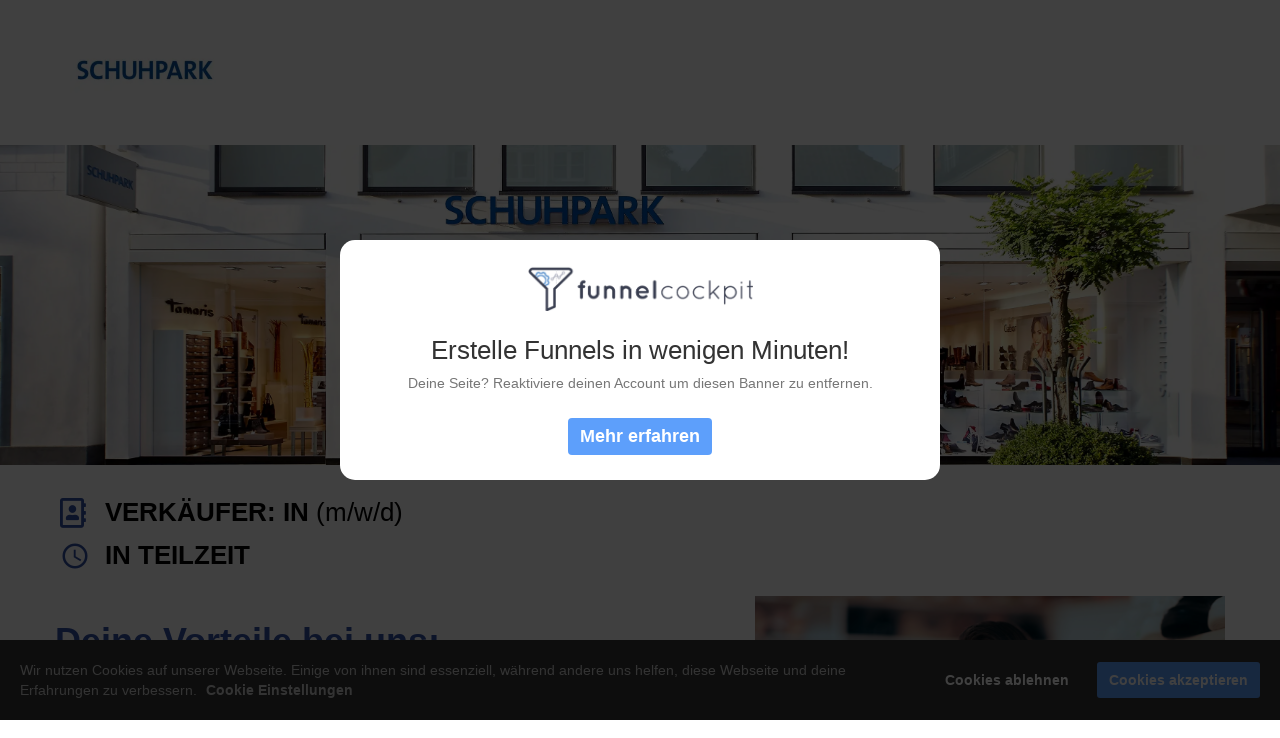

--- FILE ---
content_type: text/html; charset=UTF-8
request_url: https://bewerber-fabrik.de/schuhpark-sankt-augustin-verkaeufer/
body_size: 8354
content:
<!DOCTYPE html><html lang="de"><head><meta charset="utf-8" /><meta http-equiv="X-UA-Compatible" content="IE=edge" /><meta name="viewport" content="width=device-width, initial-scale=1, maximum-scale=1, user-scalable=no" /><title>Schuhpark - Sankt Augustin - Verkäufer</title><meta name="robots" content="noodp" /><link rel="dns-prefetch" href="//static.funnelcockpit.com" /><link rel="dns-prefetch" href="//api.funnelcockpit.com" /><link rel="icon" href="data:;base64,iVBORw0KGgo=" /><link href="https://static.funnelcockpit.com/assets/css/funnel-page.css?v=3020f266b8616a51" rel="stylesheet" /><script>self.apiEndpoint = 'https://api.funnelcockpit.com';</script><script>self.trackingConfig = {"pageId":"zmGoa9vhSaPnfRWiZ","statVersion":0,"splitTestPageId":"","parentPageId":"zmGoa9vhSaPnfRWiZ"};</script>
        <script>
        self.cookieNoticeConfig = {"locale":"de","title":"","position":"","description":"Wir nutzen Cookies auf unserer Webseite. \nEinige von ihnen sind essenziell, während andere uns helfen, diese Webseite und deine Erfahrungen zu verbessern.","color":"","buttonColor":"","cookieNoticeTextColor":"","accept":"","cookieNoticeBackgroundColor":"","denyButtonColor":"","timeout":500,"expiration":30,"implicit":false,"statement":"https://bewerberfabrik.de/datenschutzerklaerung/","disableGoogleConsentMode":false,"performance":[],"analytics":[{"name":"referrerUrl","duration":"unbegrenzt","usageInfo":"Verweis-URL Ihres Besuchs","responsible":"FunnelCockpit","dataInfo":"keine"}],"marketing":[],"essential":[{"name":"gdprcookienotice","duration":"unbegrenzt","usageInfo":"Akzpetierungszeitpunkt der Cookie Meldung","responsible":"FunnelCockpit","dataInfo":"keine"},{"name":"funnelcockpit-session-id","duration":"30 Tage","usageInfo":"Wird verwendet um Besucher-Statistiken korrekt erfassen zu können.","responsible":"FunnelCockpit","dataInfo":"Zufällige generierte Zeichenkette, wird nur clientseitig gespeichert und nicht weiter verarbeitet."},{"name":"funnelcockpit-visited-pages","duration":"30 Tage","usageInfo":"Wird verwendet um Besucher-Statistiken korrekt erfassen zu können.","responsible":"FunnelCockpit","dataInfo":"IDs der besuchten Unterseiten."}],"button":false,"codes":[]};
        </script>
        
          <script>
          self.facebookConversionsEvents = [{"name":"PageView","pixelId":"1110774626062230","funnelId":"3bzF2DyApuMS5qKzA"}];
          </script>
          <style>@media (max-width: 767px) {
.survey-next-button {
  position: initial !important;
  box-shadow: none !important;
  background-color: transparent !important;

}
}@media(max-width:991px){#row-SuWWhe5S{padding-top:-30px!important;}#row-T7mZKRiY{margin-top:-10px!important;margin-left:2px!important;}#element-M8waEoRc{margin-top:20px!important;margin-left:50px!important;}#element-M8waEoRc img{width:85px!important;}#element-KfNQKTLr{height:20px!important;}#element-fk44BroB{height:100px!important;}#element-3fw2xeHC ul > li > span{width:undefined!important;}#element-3fw2xeHC ul > li > span > img{}#element-3fw2xeHC ul > li{font-size:15px!important;}#row-BBL36yG9{background-position:50% 85%!important;}#element-uJ6zMy5y{height:50px!important;}#row-8uLHSyBL{margin-left:20px!important;margin-right:20px!important;padding-bottom:5px!important;padding-top:5px!important;}#element-bk8YNKw5 ul > li > span{width:undefined!important;}#element-bk8YNKw5 ul > li > span > img{}#element-bk8YNKw5 ul > li{font-size:22px!important;text-align:left!important;margin-left:20px!important;margin-top:5px!important;margin-right:60px!important;padding-left:5px!important;margin-bottom:-5px!important;padding-right:0px!important;padding-top:15px!important;}#element-ABvRrov5{margin-left:1px!important;padding-bottom:5px!important;margin-top:10px!important;text-align:left!important;margin-bottom:0px!important;padding-top:0px!important;}#element-ABvRrov5 .btn{font-size:20px!important;}#row-n7RNpteC{margin-right:20px!important;margin-left:20px!important;margin-top:0px!important;padding-bottom:0px!important;padding-top:25px!important;}#element-KqEKsdB7{margin-left:-40px!important;margin-right:-40px!important;padding-top:1px!important;padding-bottom:3px!important;margin-top:0px!important;padding-right:20px!important;}#element-YGs6YPPp ul > li > span{width:undefined!important;}#element-YGs6YPPp ul > li > span > img{}#element-YGs6YPPp ul > li{padding-left:5px!important;padding-top:0px!important;margin-top:20px!important;font-size:16px!important;margin-right:20px!important;}#element-KpM6BWe2{text-align:center!important;margin-right:-60px!important;margin-left:-60px!important;}#element-KpM6BWe2 img{width:1640px!important;}#element-zwBMmpwF i{font-size:60px!important;padding-top:15px!important;}#element-CTeytnBg{margin-left:30px!important;padding-top:5px!important;padding-bottom:5px!important;margin-top:10px!important;text-align:left!important;margin-bottom:20px!important;}#element-CTeytnBg .btn{font-size:18px!important;}#element-u8HigngQ ul > li > span{width:undefined!important;}#element-u8HigngQ ul > li > span > img{}#element-u8HigngQ ul > li{padding-left:5px!important;padding-top:0px!important;margin-top:20px!important;font-size:24px!important;}#element-nzdww4Ca i{font-size:60px!important;padding-top:10px!important;}#element-qq23f248{margin-left:-25px!important;margin-right:-25px!important;margin-bottom:15px!important;}#element-3mg9msvM ul > li > span{width:undefined!important;}#element-3mg9msvM ul > li > span > img{}#element-3mg9msvM ul > li{padding-left:5px!important;padding-top:0px!important;margin-top:20px!important;font-size:16px!important;}#row-kFo8W3z8{margin-left:20px!important;margin-right:20px!important;padding-top:5px!important;padding-bottom:5px!important;}#element-NERzwAoA{margin-bottom:15px!important;margin-left:-60px!important;margin-right:-60px!important;margin-top:5px!important;}#element-EAH5yMAL{margin-left:-60px!important;margin-right:-60px!important;padding-top:1px!important;padding-bottom:3px!important;}#element-RhZatGcK ul > li > span{width:undefined!important;}#element-RhZatGcK ul > li > span > img{}#element-RhZatGcK ul > li{padding-left:5px!important;padding-top:20px!important;margin-top:15px!important;font-size:16px!important;margin-left:0px!important;margin-right:20px!important;}#row-DrHEtvXk{margin-left:20px!important;margin-right:20px!important;padding-top:5px!important;}#element-ic7Ztk5Y{margin-left:-60px!important;margin-right:-60px!important;margin-bottom:15px!important;}#element-upXrikS7{margin-left:-60px!important;margin-right:-60px!important;padding-top:1px!important;padding-bottom:3px!important;}#element-jMp5Gdz4 ul > li > span{width:undefined!important;}#element-jMp5Gdz4 ul > li > span > img{}#element-jMp5Gdz4 ul > li{padding-left:5px!important;padding-top:20px!important;margin-top:20px!important;font-size:16px!important;margin-left:0px!important;margin-right:20px!important;}#element-QwrGxxX5 i{font-size:60px!important;padding-top:5px!important;padding-bottom:10px!important;}#element-7D75sSJQ{margin-left:30px!important;padding-top:5px!important;padding-bottom:5px!important;margin-top:10px!important;text-align:left!important;margin-bottom:20px!important;}#element-7D75sSJQ .btn{font-size:18px!important;}#element-9wtXRiN9 ul > li > span{width:undefined!important;}#element-9wtXRiN9 ul > li > span > img{}#element-9wtXRiN9 ul > li{padding-left:5px!important;padding-top:0px!important;margin-top:20px!important;font-size:16px!important;}#element-GvsdCnRN{margin-left:-25px!important;margin-right:-25px!important;margin-bottom:15px!important;}#element-bHFKevzn i{font-size:60px!important;padding-top:10px!important;}#row-qnNCbWv8{padding-top:5px!important;}#element-WeF5y6YD{padding-top:1px!important;margin-left:-60px!important;margin-right:-60px!important;padding-bottom:5px!important;}#row-dwkNBuM3{padding-top:15px!important;padding-bottom:15px!important;margin-left:20px!important;margin-right:20px!important;}#row-JT6m2sGt{margin-left:20px!important;margin-right:20px!important;padding-top:10px!important;padding-bottom:0px!important;}#element-KEfkyDrM{margin-left:0px!important;padding-top:5px!important;padding-bottom:5px!important;margin-top:10px!important;text-align:center!important;margin-bottom:20px!important;}#element-KEfkyDrM .btn{font-size:18px!important;}#element-GRLS5kQ6{text-align:left!important;margin-left:60px!important;}#element-GRLS5kQ6 img{width:100px!important;}#element-r2PjQbEr{font-size:8px!important;padding-left:60px!important;}#element-4aL9ih8c{padding-left:60px!important;}#element-ubGJ8SSQ{margin-left:20px!important;}#element-MGWwAXgx{text-align:left!important;margin-left:20px!important;}#element-MGWwAXgx img{width:100px!important;}#element-jc7TcAhJ{font-size:8px!important;padding-left:0px!important;margin-left:20px!important;}#element-2xJ9JK6J{padding-left:0px!important;margin-left:20px!important;}#element-WrGG27Sx{text-align:left!important;margin-top:25px!important;margin-left:20px!important;}#element-wHxk4yEZ form > *{font-size:20px!important;}#element-wHxk4yEZ .btn{font-size:18px!important;}body{}}:root { --branding-color-0: #CA1525; --branding-color-1: rgb(0, 0, 0); --branding-color-2: #FFFFF; --branding-color-3: #314ea3; }</style><style>
      @font-face {
        font-family: "Arial";
        src: url("https://static.funnelcockpit.com/upload/5eXAmunAsmm3mKP42/92c27be0c6e2b9ae319384fdf5f5444f.ttf") format("truetype");
        font-style: normal;
        font-weight: 400;
        font-display: swap;
      }
      </style></head><body style="background-color:rgb(255, 255, 255);color:#000000;font-size:14px;line-height:1.4;font-family:Arial, sans-serif;overflow-x:hidden"><div id="row-SuWWhe5S" class="hidden-xs hidden-sm" data-parallax-enabled="true"><div class="container"><div class="row"><div class="col-md-3"><div id="element-E7SbRuGs" data-element-id="E7SbRuGs" class="spacing" style="height:15px"></div><div id="element-32JRtJMf" data-element-id="32JRtJMf" class="image hidden-xs hidden-sm" style="border-style:none;margin-top:-20px"><img data-src="https://static.funnelcockpit.com/upload/5eXAmunAsmm3mKP42/10ab1fe95843741e4a981e951eb9e39e.webp" alt="Logos_website-300x300.webp" style="width:150px"/></div></div><div class="col-md-6"><div id="element-afTufBdY" data-element-id="afTufBdY" class="spacing hidden-xs hidden-sm" style="height:15px"></div></div><div class="col-md-3"></div></div></div></div><div id="row-T7mZKRiY" class=" hidden-md hidden-lg" data-parallax-enabled="true"><div class="container"><div class="row"><div class="col-xs-6"><div id="element-M8waEoRc" data-element-id="M8waEoRc" class="image hidden-md hidden-lg"><img data-src="https://static.funnelcockpit.com/upload/5eXAmunAsmm3mKP42/10ab1fe95843741e4a981e951eb9e39e.webp" alt="Logos_website-300x300.webp" style="width:100"/></div><div id="element-KfNQKTLr" data-element-id="KfNQKTLr" class="spacing" style="height:15px"></div><div id="element-JeHwwB2P" data-element-id="JeHwwB2P" class="spacing hidden-xs hidden-sm" style="height:15px"></div></div><div class="col-xs-6"><div id="element-5ysD6Y8p" data-element-id="5ysD6Y8p" class="spacing" style="height:30px"></div></div></div></div></div><div id="row-GJkTgXpQ" class="hidden-xs hidden-sm" style="padding-top:35px;padding-bottom:35px;background-image:url(https://static.funnelcockpit.com/upload/5eXAmunAsmm3mKP42/dfa8f4e73a5be1f2bf5592231fa7984d.webp);background-repeat:custom;background-size:cover;background-position:50% 95%"><div class="container" style="background-color:"><div class="row"><div class="col-md-12"><div id="element-fk44BroB" data-element-id="fk44BroB" class="spacing" style="height:250px"></div></div></div></div></div><div id="row-GzPyHpLY" class="hidden-xs hidden-sm" style="padding-top:25px;padding-bottom:5px;margin-bottom:0;margin-top:0"><div class="container"><div class="row"><div class="col-md-6"><div id="element-3fw2xeHC" data-element-id="3fw2xeHC" class="list hidden-xs hidden-sm" style="color:rgb(0, 0, 0);padding-top:8px;padding-bottom:2px;font-weight:500;font-family:Arial, sans-serif;font-size:26px;line-height:1.1;margin-bottom:0;margin-left:-15px;background-color:rgb(255, 255, 255);margin-top:0;margin-right:25px;padding-left:5px"><ul class="fa-ul" style="margin-left:45px"><li><span class="fa-li" style="left:-45px;width:30px"><i class="far fa-address-book" style="margin-right:45px;color:#314ea3;font-size:30px"></i></span> <span><strong>VERKÄUFER: IN</strong>&nbsp;(m/w/d)</span></li><li><span class="fa-li" style="left:-45px;width:30px"><i class="material-icons mi-query-builder" style="margin-right:45px;color:#314ea3;font-size:30px"></i></span> <span><strong>IN TEILZEIT</strong></span></li></ul></div></div><div class="col-md-6"></div></div></div></div><div id="row-BBL36yG9" class=" hidden-md hidden-lg" style="padding-top:35px;padding-bottom:35px;background-image:url(https://static.funnelcockpit.com/upload/5eXAmunAsmm3mKP42/3da068ee14a064d89b0e16b65cf17a97.webp);background-color:;background-repeat:custom;background-size:cover"><div class="container" style="background-color:"><div class="row"><div class="col-md-12"><div id="element-uJ6zMy5y" data-element-id="uJ6zMy5y" class="spacing" style="height:400px"></div></div></div></div></div><div id="row-8uLHSyBL" class=" hidden-md hidden-lg" style="padding-top:35px;padding-bottom:35px"><div class="container"><div class="row"><div class="col-md-12"><div id="element-bk8YNKw5" data-element-id="bk8YNKw5" class="list" style="color:rgb(0, 0, 0);margin-top:0;padding-top:10px;padding-bottom:10px;font-weight:500;font-family:Arial, sans-serif;font-size:18px;line-height:1.1;margin-left:160px;margin-bottom:-10px;background-color:rgb(255, 255, 255)"><ul class="fa-ul" style="margin-left:20px"><li><span class="fa-li" style="left:-20px;width:25px"><i class="fas fa-angle-double-right" style="margin-right:20px;color:#314ea3;font-size:25px"></i></span> <span><p><span style="font-size: 22px;"><span style="font-size: 20px;"><strong>&nbsp; VERKÄUFER: IN</strong></span> <span style="font-size: 18px;">(m/w/d)</span></span></p></span></li><li><span class="fa-li" style="left:-20px;width:22px"><i class="material-icons mi-query-builder" style="margin-right:20px;color:#314ea3;font-size:22px"></i></span> <span><span style="font-size: 20px;"><strong>&nbsp; IN TEILZEIT</strong></span></span></li></ul></div><div id="element-ABvRrov5" data-element-id="ABvRrov5" class="button" style="text-align:left;padding-right:20px;padding-left:20px"><a style="font-size:18px;background-color:#314ea3;color:#ffffff;border-radius:5px;font-weight:bold;font-family:Arial,sans-serif;padding-top:18px;padding-bottom:18px" class="btn btn-lg" target="_top" href="#overlay-tz7dFQZM" data-target="overlay" data-link-target="_top"><span class="btn-content">Jetzt bewerben 👈</span></a></div></div></div></div></div><div id="row-n7RNpteC" class=" hidden-md hidden-lg" style="padding-top:35px;padding-bottom:35px;margin-top:20px;margin-bottom:20px"><div class="container" style="padding-right:0;padding-left:0"><div class="row"><div class="col-md-7"><div id="element-KqEKsdB7" data-element-id="KqEKsdB7" class="editor" style="color:rgb(255, 255, 255);font-family:Arial, sans-serif;font-size:18px;background-color:#314ea3"><div><h3 class="sc-1npqnwg-4 sc-1npqnwg-5 sc-16o69lu-0 hIuoxo custom-css-style-job-description" style="text-align: center;"><span style="font-size: 24px;"><strong>Deine Vorteile bei uns:</strong></span></h3></div></div><div id="element-YGs6YPPp" data-element-id="YGs6YPPp" class="list" style="color:rgb(0, 0, 0);font-family:Arial, sans-serif"><ul class="fa-ul" style="margin-left:50px"><li><span class="fa-li" style="left:-50px;width:30px"><i class="fas fa-check-circle" style="margin-right:50px;color:#314ea3;font-size:30px"></i></span> <span><span style="font-size: 16px;">Du profitierst von unserem großzügigen <strong>Personalrabatt von 30% </strong>sowie weiteren<strong> tollen Prämien.</strong></span></span></li><li><span class="fa-li" style="left:-50px;width:30px"><i class="fas fa-plus-circle" style="margin-right:50px;color:#314ea3;font-size:30px"></i></span> <span><span style="font-size: 16px;">Du bekommst bei uns die Möglichkeit, deine <strong>freien Tage</strong> sowie deinen <strong>Urlaub flexibel zu gestalten</strong>, in Abstimmung mit deinen Kollegen.</span></span></li><li><span class="fa-li" style="left:-50px;width:30px"><i class="fas fa-smile" style="margin-right:50px;color:#314ea3;font-size:30px"></i></span> <span><p data-slate-node="element"><span style="font-size: 16px;">Damit du auch <strong>langfristig finanziell abgesichert</strong> bist, bieten wir dir <strong>Vermögenswirksame Leistungen </strong>sowie eine<strong> bAV</strong>.</span></p></span></li><li><span class="fa-li" style="left:-50px;width:30px"><i class="material-icons mi-directions-bike" style="margin-right:50px;color:#314ea3;font-size:30px"></i></span> <span><p><span style="font-size: 16px;">Damit du bequem und stressfrei zur Arbeit kommst, sind unsere Filialen <strong>optimal an den ÖPNV angebunden</strong>. Des Weiteren bieten wir dir die Möglichkeit ein <strong>Jobrad</strong> zu nutzen.</span></p></span></li></ul></div></div><div class="col-md-5"><div id="element-KpM6BWe2" data-element-id="KpM6BWe2" class="image"><img data-src="https://static.funnelcockpit.com/upload/5eXAmunAsmm3mKP42/bfdeb82362dd33dd5f6ccac2a729e3cd.webp" alt="stock_1.webp" style="width:1640px"/></div><div id="element-zwBMmpwF" data-element-id="zwBMmpwF" class="icon"><div class="text-center"><i class="fas fa-angle-down" style="font-size:48px;color:#314ea3"></i></div></div><div id="element-CTeytnBg" data-element-id="CTeytnBg" class="button" style="text-align:left;padding-right:20px;padding-left:20px"><a style="font-size:18px;background-color:#314ea3;color:#ffffff;border-radius:5px;font-weight:bold;font-family:Arial,sans-serif;padding-top:18px;padding-bottom:18px" class="btn btn-lg" target="_top" href="#overlay-tz7dFQZM" data-target="overlay" data-link-target="_top"><span class="btn-content">JETZT BEWERBEN 👈</span><div class="btn-description">als Verkäufer:in (m/w/d)</div></a></div></div></div></div></div><div id="row-iu3mmsxm" class="hidden-xs hidden-sm" style="padding-top:5px;padding-bottom:35px;margin-top:0;margin-bottom:20px"><div class="container" style="padding-right:0;padding-left:0"><div class="row"><div class="col-md-7"><div id="element-YCuhTpQa" data-element-id="YCuhTpQa" class="editor" style="color:#314ea3;font-family:Arial, sans-serif;font-size:18px"><div><h3 class="sc-1npqnwg-4 sc-1npqnwg-5 sc-16o69lu-0 hIuoxo custom-css-style-job-description" style="text-align: left;"><span style="font-size: 36px;"><strong>Deine Vorteile bei uns:</strong></span></h3></div></div><div id="element-u8HigngQ" data-element-id="u8HigngQ" class="list" style="color:rgb(0, 0, 0);text-align:left;margin-top:20px;line-height:1.2;font-family:Arial, sans-serif;font-size:24px"><ul class="fa-ul" style="margin-left:50px"><li><span class="fa-li" style="left:-50px;width:30px"><i class="fas fa-check-circle" style="margin-right:50px;color:#314ea3;font-size:30px"></i></span> <span><span style="font-size: 18px;">Du profitierst von unserem großzügigen <strong>Personalrabatt von 30% </strong>sowie weiteren<strong> tollen Prämien.</strong></span></span></li><li><span class="fa-li" style="left:-50px;width:30px"><i class="fas fa-plus-circle" style="margin-right:50px;color:#314ea3;font-size:30px"></i></span> <span><span style="font-size: 18px;">Du bekommst bei uns die Möglichkeit, deine <strong>freien Tage</strong> sowie deinen <strong>Urlaub flexibel zu gestalten</strong>, in Abstimmung mit deinen Kollegen.</span></span></li><li><span class="fa-li" style="left:-50px;width:30px"><i class="fas fa-smile" style="margin-right:50px;color:#314ea3;font-size:30px"></i></span> <span><p data-slate-node="element"><span style="font-size: 18px;">Damit du auch <strong>langfristig finanziell abgesichert</strong> bist, bieten wir Dir <strong>Vermögenswirksame Leistungen </strong>sowie eine<strong> bAV</strong>.</span></p></span></li><li><span class="fa-li" style="left:-50px;width:30px"><i class="material-icons mi-directions-bike" style="margin-right:50px;color:#314ea3;font-size:30px"></i></span> <span><p><span style="font-size: 18px;">Damit du bequem und stressfrei zur Arbeit kommst, sind unsere Filialen <strong>optimal an den ÖPNV angebunden</strong>. Des Weiteren bieten wir dir die Möglichkeit ein <strong>Jobrad</strong> zu nutzen.</span></p></span></li></ul></div></div><div class="col-md-5"><div id="element-AXEYvcon" data-element-id="AXEYvcon" class="image"><img data-src="https://static.funnelcockpit.com/upload/5eXAmunAsmm3mKP42/bfdeb82362dd33dd5f6ccac2a729e3cd.webp" alt="stock_1.webp" style="width:1640px"/></div><div id="element-nzdww4Ca" data-element-id="nzdww4Ca" class="icon" style="padding-bottom:20px;padding-top:20px;margin-left:0"><div class="text-center"><i class="fas fa-angle-down" style="font-size:48px;color:#314ea3"></i></div></div><div id="element-yGNNZuCq" data-element-id="yGNNZuCq" class="button" style="padding-bottom:0;text-align:;padding-right:0;padding-left:0"><a style="font-size:20px;background-color:#314ea3;color:#ffffff;border-radius:5px;font-weight:bold;font-family:Arial,sans-serif;display:block;width:100%;padding-top:18px;padding-bottom:18px;padding-right:10px" class="btn btn-lg" target="_top" href="#overlay-tz7dFQZM" data-target="overlay" data-link-target="_top"><span class="btn-content">JETZT BEWERBEN 👈</span><div class="btn-description">als Verkäufer:in (m/w/d)</div></a></div></div></div></div></div><div id="row-qRbZCwuv" class="hidden-xs hidden-sm" style="padding-top:35px;padding-bottom:35px;margin-bottom:20px"><div class="container"><div class="row"><div class="col-md-5"><div id="element-qq23f248" data-element-id="qq23f248" class="image" style="margin-top:20px;margin-right:0"><img data-src="https://static.funnelcockpit.com/upload/5eXAmunAsmm3mKP42/52f0b8573115496121d280e17c5aad19.webp" alt="KIENAST-BAD-LAASPHE-11171-S (1) (1).webp" style="width:1000px"/></div></div><div class="col-md-7"><div id="element-Ejd5YtLb" data-element-id="Ejd5YtLb" class="editor" style="color:#314ea3;font-family:Arial, sans-serif;font-size:18px;margin-bottom:0;margin-left:50px"><div><h3 class="sc-1npqnwg-4 sc-1npqnwg-5 sc-16o69lu-0 hIuoxo custom-css-style-job-description" style="text-align: left;"><span style="font-size: 36px;"><strong>Was machst Du bei uns?</strong></span></h3></div></div><div id="element-3mg9msvM" data-element-id="3mg9msvM" class="list" style="color:rgb(0, 0, 0);text-align:left;margin-top:20px;line-height:1.2;font-family:Arial, sans-serif;font-size:24px;margin-left:50px"><ul class="fa-ul" style="margin-left:50px"><li><span class="fa-li" style="left:-50px;width:30px"><i class="far fa-arrow-alt-circle-right" style="margin-right:50px;color:#314ea3;font-size:30px"></i></span> <span><p><span style="font-size: 18px;">Du bist <strong>Ansprechpartner:in für</strong> unsere <strong>Kunden:innen</strong> und <strong>hilfst </strong>ihnen <strong>bei Fragen</strong> und <strong>Anliegen</strong>.</span></p></span></li><li><span class="fa-li" style="left:-50px;width:30px"><i class="far fa-arrow-alt-circle-right" style="margin-right:50px;color:#314ea3;font-size:30px"></i></span> <span><span style="font-size: 18px;">Du bist <strong>verantwortlich</strong> für den <strong>reibungslosen Ablauf</strong> <strong>an der Kasse</strong> und kümmerst dich um die <strong>Abwicklung der Zahlungen</strong>.</span></span></li><li><span class="fa-li" style="left:-50px;width:30px"><i class="far fa-arrow-alt-circle-right" style="margin-right:50px;color:#314ea3;font-size:30px"></i></span> <span><p><span style="font-size: 18px;">Du <strong>präsentierst</strong> <strong>unsere Produkte attraktiv</strong> in der Auslage und hältst das Sortiment ordentlich.</span></p></span></li><li><span class="fa-li" style="left:-50px;width:30px"><i class="far fa-arrow-alt-circle-right" style="margin-right:50px;color:#314ea3;font-size:30px"></i></span> <span><p data-slate-node="element"><span style="font-size: 18px;">Du <strong>überprüfst Lieferungen auf Vollständigkeit, Qualität</strong> und kennzeichnest sie korrekt.</span></p>
<p data-slate-node="element">&nbsp;</p></span></li></ul></div><div id="element-6gQDsJqY" data-element-id="6gQDsJqY" class="spacing" style="height:50px;margin-bottom:2px"></div></div></div></div></div><div id="row-kFo8W3z8" class=" hidden-md hidden-lg" style="padding-top:35px;padding-bottom:35px;margin-bottom:20px"><div class="container"><div class="row"><div class="col-md-5"><div id="element-NERzwAoA" data-element-id="NERzwAoA" class="image" style="margin-top:20px"><img data-src="https://static.funnelcockpit.com/upload/5eXAmunAsmm3mKP42/52f0b8573115496121d280e17c5aad19.webp" alt="KIENAST-BAD-LAASPHE-11171-S (1) (1).webp" style="width:800px"/></div></div><div class="col-md-7"><div id="element-EAH5yMAL" data-element-id="EAH5yMAL" class="editor" style="color:rgb(255, 255, 255);font-family:Arial, sans-serif;font-size:18px;background-color:#314ea3"><div><h3 class="sc-1npqnwg-4 sc-1npqnwg-5 sc-16o69lu-0 hIuoxo custom-css-style-job-description" style="text-align: center;"><span style="font-size: 24px;"><strong>Was machst Du bei uns?</strong></span></h3></div></div><div id="element-RhZatGcK" data-element-id="RhZatGcK" class="list" style="color:rgb(0, 0, 0);text-align:left;margin-top:20px;line-height:1.2;font-family:Arial, sans-serif;font-size:24px;margin-left:50px"><ul class="fa-ul" style="margin-left:50px"><li><span class="fa-li" style="left:-50px;width:30px"><i class="far fa-arrow-alt-circle-right" style="margin-right:50px;color:#314ea3;font-size:30px"></i></span> <span><p><span style="font-size: 16px;">Du bist <strong>Ansprechpartner:in für</strong> unsere <strong>Kunden:innen</strong> und <strong>hilfst </strong>ihnen <strong>bei Fragen</strong> und <strong>Anliegen</strong>.</span></p></span></li><li><span class="fa-li" style="left:-50px;width:30px"><i class="far fa-arrow-alt-circle-right" style="margin-right:50px;color:#314ea3;font-size:30px"></i></span> <span><span style="font-size: 16px;">Du bist <strong>verantwortlich</strong> für den <strong>reibungslosen Ablauf</strong> <strong>an der Kasse</strong> und kümmerst dich um die <strong>Abwicklung der Zahlungen</strong>.</span></span></li><li><span class="fa-li" style="left:-50px;width:30px"><i class="far fa-arrow-alt-circle-right" style="margin-right:50px;color:#314ea3;font-size:30px"></i></span> <span><p><span style="font-size: 16px;">Du <strong>präsentierst</strong> <strong>unsere Produkte attraktiv</strong> in der Auslage und hältst das Sortiment ordentlich.</span></p></span></li><li><span class="fa-li" style="left:-50px;width:30px"><i class="far fa-arrow-alt-circle-right" style="margin-right:50px;color:#314ea3;font-size:30px"></i></span> <span><p data-slate-node="element"><span style="font-size: 16px;">Du <strong>überprüfst Lieferungen auf Vollständigkeit, Qualität</strong> und kennzeichnest sie korrekt.</span></p>
<p data-slate-node="element">&nbsp;</p></span></li></ul></div></div></div></div></div><div id="row-DrHEtvXk" class=" hidden-md hidden-lg" style="padding-top:35px;padding-bottom:35px;margin-bottom:20px"><div class="container"><div class="row"><div class="col-md-7"><div id="element-ic7Ztk5Y" data-element-id="ic7Ztk5Y" class="image" style="margin-top:20px"><img data-src="https://static.funnelcockpit.com/upload/5eXAmunAsmm3mKP42/27138b1a1bafc64eda0acce4669345f1.webp" alt="stock_2.webp" style="width:800px"/></div><div id="element-upXrikS7" data-element-id="upXrikS7" class="editor" style="color:rgb(255, 255, 255);font-family:Arial, sans-serif;font-size:18px;background-color:#314ea3"><div><h3 class="sc-1npqnwg-4 sc-1npqnwg-5 sc-16o69lu-0 hIuoxo custom-css-style-job-description" style="text-align: center;"><span style="font-size: 24px;"><strong>Das zeichnet Dich aus:</strong></span></h3></div></div><div id="element-jMp5Gdz4" data-element-id="jMp5Gdz4" class="list" style="color:rgb(0, 0, 0);text-align:left;margin-top:20px;line-height:1.2;font-family:Arial, sans-serif;font-size:24px;margin-left:50px"><ul class="fa-ul" style="margin-left:50px"><li><span class="fa-li" style="left:-50px;width:30px"><i class="far fa-arrow-alt-circle-right" style="margin-right:50px;color:#314ea3;font-size:30px"></i></span> <span><p><span style="font-size: 16px;">Du bist <strong>kommunikationsstark</strong> und kannst Menschen begeistern.</span></p></span></li><li><span class="fa-li" style="left:-50px;width:30px"><i class="far fa-arrow-alt-circle-right" style="margin-right:50px;color:#314ea3;font-size:30px"></i></span> <span><span style="font-size: 16px;">Du behältst stets <strong>den Überblick</strong>, auch wenn mal mehrere Aufgaben gleichzeitig anfallen.</span></span></li><li><span class="fa-li" style="left:-50px;width:30px"><i class="far fa-arrow-alt-circle-right" style="margin-right:50px;color:#314ea3;font-size:30px"></i></span> <span><p><span style="font-size: 16px;">Du bringst ein <strong>Gespür für Stil und Ästhetik</strong> mit und kannst <strong>Kunden:innen inspirieren und beraten</strong>.</span></p></span></li><li><span class="fa-li" style="left:-50px;width:30px"><i class="far fa-arrow-alt-circle-right" style="margin-right:50px;color:#314ea3;font-size:30px"></i></span> <span><p data-slate-node="element"><span style="font-size: 16px;">Du verfügst idealerweise über <strong>Berufserfahrung im Einzelhandel</strong>, insbesondere im Bereich Schuhe &amp; Textil.</span></p>
<p data-slate-node="element"><span style="font-size: 16px;"><em><strong>Natürlich stehen dir auch als Quereinsteiger:in (m/w/d) bei uns alle Türen offen.</strong></em></span></p></span></li></ul></div></div><div class="col-md-5"><div id="element-QwrGxxX5" data-element-id="QwrGxxX5" class="icon" style="padding-bottom:20px;padding-top:20px;margin-left:0"><div class="text-center"><i class="fas fa-angle-down" style="font-size:48px;color:#314ea3"></i></div></div><div id="element-7D75sSJQ" data-element-id="7D75sSJQ" class="button" style="text-align:left;padding-right:20px;padding-left:20px"><a style="font-size:18px;background-color:#314ea3;color:#ffffff;border-radius:5px;font-weight:bold;font-family:Arial,sans-serif;padding-top:18px;padding-bottom:18px" class="btn btn-lg" target="_top" href="#overlay-tz7dFQZM" data-target="overlay" data-link-target="_top"><span class="btn-content">JETZT BEWERBEN 👈</span><div class="btn-description">als Verkäufer:in (m/w/d)</div></a></div></div></div></div></div><div id="row-QyzbtMrr" class="hidden-xs hidden-sm" style="padding-top:35px;padding-bottom:35px;margin-bottom:20px"><div class="container"><div class="row"><div class="col-md-7"><div id="element-ZAo29KTQ" data-element-id="ZAo29KTQ" class="editor" style="color:#314ea3;font-family:Arial, sans-serif;font-size:18px;margin-bottom:0;margin-left:50px"><div><h3 class="sc-1npqnwg-4 sc-1npqnwg-5 sc-16o69lu-0 hIuoxo custom-css-style-job-description" style="text-align: left;"><span style="font-size: 36px;"><strong>Das zeichnet Dich aus:</strong></span></h3></div></div><div id="element-9wtXRiN9" data-element-id="9wtXRiN9" class="list" style="color:rgb(0, 0, 0);text-align:left;margin-top:20px;line-height:1.2;font-family:Arial, sans-serif;font-size:24px;margin-left:50px"><ul class="fa-ul" style="margin-left:50px"><li><span class="fa-li" style="left:-50px;width:30px"><i class="far fa-arrow-alt-circle-right" style="margin-right:50px;color:#314ea3;font-size:30px"></i></span> <span><p><span style="font-size: 18px;">Du bist <strong>kommunikationsstark</strong> und kannst Menschen begeistern.</span></p></span></li><li><span class="fa-li" style="left:-50px;width:30px"><i class="far fa-arrow-alt-circle-right" style="margin-right:50px;color:#314ea3;font-size:30px"></i></span> <span><span style="font-size: 18px;">Du behältst stets <strong>den Überblick</strong>, auch wenn mal mehrere Aufgaben gleichzeitig anfallen.</span></span></li><li><span class="fa-li" style="left:-50px;width:30px"><i class="far fa-arrow-alt-circle-right" style="margin-right:50px;color:#314ea3;font-size:30px"></i></span> <span><p><span style="font-size: 18px;">Du bringst ein <strong>Gespür für Stil und Ästhetik</strong> mit und kannst <strong>Kunden:innen inspirieren und beraten</strong>.</span></p></span></li><li><span class="fa-li" style="left:-50px;width:30px"><i class="far fa-arrow-alt-circle-right" style="margin-right:50px;color:#314ea3;font-size:30px"></i></span> <span><p data-slate-node="element"><span style="font-size: 18px;">Du verfügst idealerweise über <strong>Berufserfahrung im Einzelhandel</strong>, insbesondere im Bereich Schuhe &amp; Textil.</span></p>
<p data-slate-node="element"><em><strong><span style="font-size: 18px;">Natürlich stehen dir auch als Quereinsteiger:in (m/w/d) bei uns alle Türen offen.</span></strong></em></p></span></li></ul></div></div><div class="col-md-5"><div id="element-GvsdCnRN" data-element-id="GvsdCnRN" class="image" style="margin-top:20px"><img data-src="https://static.funnelcockpit.com/upload/5eXAmunAsmm3mKP42/27138b1a1bafc64eda0acce4669345f1.webp" alt="stock_2.webp" style="width:800px"/></div><div id="element-bHFKevzn" data-element-id="bHFKevzn" class="icon" style="padding-bottom:20px;padding-top:20px;margin-left:0"><div class="text-center"><i class="fas fa-angle-down" style="font-size:48px;color:#314ea3"></i></div></div><div id="element-STGHcEYq" data-element-id="STGHcEYq" class="button" style="padding-bottom:0;text-align:;padding-right:0;padding-left:0"><a style="font-size:20px;background-color:#314ea3;color:#ffffff;border-radius:5px;font-weight:bold;font-family:Arial,sans-serif;display:block;width:100%;padding-top:18px;padding-bottom:18px;padding-right:10px" class="btn btn-lg" target="_top" href="#overlay-tz7dFQZM" data-target="overlay" data-link-target="_top"><span class="btn-content">JETZT BEWERBEN 👈</span><div class="btn-description">als Verkäufer:in (m/w/d)</div></a></div><div id="element-MeKfA2SX" data-element-id="MeKfA2SX" class="spacing" style="height:50px;margin-bottom:2px"></div></div></div></div></div><div id="row-CcHKz9br" class="hidden-xs hidden-sm" style="padding-top:35px;padding-bottom:5px"><div class="container"><div class="row"><div class="col-md-12"><div id="element-f8KLWDD5" data-element-id="f8KLWDD5" class="editor" style="color:#314ea3;font-family:Arial, sans-serif"><div><div class="sc-1hiqp99-0 bpYalU">
<div class="g4z1dw-0 faxxRH">
<div class="g4z1dw-1 evnfT">
<div class="sc-1hiqp99-0 bpYalU">
<div class="pelm1o-0 gLhnYY">
<div class="pelm1o-2 hHqYLm">
<div class="pelm1o-1 iMKQfd">
<div class="sc-1tu8yb8-1 cKZGOF" data-gramm="false" data-cy="WYSIWYG-text-edit" data-slate-editor="true" data-slate-node="value">
<h3 class="sc-1npqnwg-4 sc-1npqnwg-5 iygbiF slate-h3" style="text-align: center;" data-slate-node="element"><span style="font-size: 36px;"><strong><span class="" data-slate-string="true">So geht's weiter</span></strong></span></h3>
</div>
</div>
</div>
</div>
</div>
</div>
</div>
</div></div></div></div></div></div></div><div id="row-qnNCbWv8" class=" hidden-md hidden-lg" style="padding-top:35px;padding-bottom:5px"><div class="container"><div class="row"><div class="col-md-12"><div id="element-WeF5y6YD" data-element-id="WeF5y6YD" class="editor" style="color:rgb(255, 255, 255);font-family:Arial, sans-serif;background-color:#314ea3"><div><div class="sc-1hiqp99-0 bpYalU">
<div class="g4z1dw-0 faxxRH">
<div class="g4z1dw-1 evnfT">
<div class="sc-1hiqp99-0 bpYalU">
<div class="pelm1o-0 gLhnYY">
<div class="pelm1o-2 hHqYLm">
<div class="pelm1o-1 iMKQfd">
<div class="sc-1tu8yb8-1 cKZGOF" data-gramm="false" data-cy="WYSIWYG-text-edit" data-slate-editor="true" data-slate-node="value">
<h3 class="sc-1npqnwg-4 sc-1npqnwg-5 iygbiF slate-h3" style="text-align: center;" data-slate-node="element"><span style="font-size: 24px;"><strong><span class="" data-slate-string="true">So geht's weiter</span></strong></span></h3>
</div>
</div>
</div>
</div>
</div>
</div>
</div>
</div></div></div></div></div></div></div><div id="row-Yuq44sn5" class="hidden-xs hidden-sm" style="padding-top:35px;padding-bottom:35px"><div class="container"><div class="row"><div class="col-md-6"><div id="element-ibbuGAwp" class="" style="padding-top:10px;padding-bottom:20px;background-color:rgba(255, 255, 255, 0.33);margin-bottom:0;border-radius:10px;border-color:#004070;border-style:solid;border-width:10px;border-left-width:1px;border-top-width:1px;border-bottom-width:1px;border-right-width:1px"><div id="row-dvWNhRmt" class="" style="padding-top:0;padding-bottom:0;padding-left:0;padding-right:0"><div class="container-fluid"><div class="row"><div class="col-md-12"><div id="element-yptT2Bjs" data-element-id="yptT2Bjs" class="image"><img data-src="https://static.funnelcockpit.com/upload/5eXAmunAsmm3mKP42/16563d722dd96bf4c3e4b6572c32c731.png" alt="1.png" style="width:400px"/></div></div></div></div></div></div><div id="element-cSeFpHYK" data-element-id="cSeFpHYK" class="spacing" style="height:30px"></div><div id="element-njZhTgf6" class="" style="padding-top:10px;padding-bottom:20px;background-color:rgba(255, 255, 255, 0.33);margin-bottom:0;border-radius:10px;border-color:#004070;border-style:solid;border-width:10px;border-left-width:1px;border-top-width:1px;border-bottom-width:1px;border-right-width:1px"><div id="row-MenHqhkn" class="" style="padding-top:0;padding-bottom:0;padding-left:0;padding-right:0"><div class="container-fluid"><div class="row"><div class="col-md-12"><div id="element-5rCAL4Kf" data-element-id="5rCAL4Kf" class="image"><img data-src="https://static.funnelcockpit.com/upload/5eXAmunAsmm3mKP42/0c3f045b083bf7af32ebd25c9e139620.png" alt="3.png" style="width:400px"/></div></div></div></div></div></div></div><div class="col-md-6"><div id="element-8K6xn8qv" class="" style="padding-top:10px;padding-bottom:20px;background-color:rgba(255, 255, 255, 0.33);margin-bottom:0;border-radius:10px;border-color:#004070;border-style:solid;border-width:10px;border-left-width:1px;border-top-width:1px;border-bottom-width:1px;border-right-width:1px"><div id="row-EQr3vRjb" class="" style="padding-top:0;padding-bottom:0;padding-left:0;padding-right:0"><div class="container-fluid"><div class="row"><div class="col-md-12"><div id="element-Wzcd2nu6" data-element-id="Wzcd2nu6" class="image"><img data-src="https://static.funnelcockpit.com/upload/5eXAmunAsmm3mKP42/c670cd1806967b35d618d771b61a47a1.png" alt="2.png" style="width:400px"/></div></div></div></div></div></div><div id="element-LY9NQsgf" data-element-id="LY9NQsgf" class="spacing" style="height:30px"></div><div id="element-7KLWNE8d" class="" style="padding-top:10px;padding-bottom:20px;background-color:rgba(255, 255, 255, 0.33);margin-bottom:0;border-radius:10px;border-color:#004070;border-style:solid;border-width:10px;border-left-width:1px;border-top-width:1px;border-bottom-width:1px;border-right-width:1px"><div id="row-susmXEiG" class="" style="padding-top:0;padding-bottom:0;padding-left:0;padding-right:0"><div class="container-fluid"><div class="row"><div class="col-md-12"><div id="element-taoWsZoT" data-element-id="taoWsZoT" class="image"><img data-src="https://static.funnelcockpit.com/upload/5eXAmunAsmm3mKP42/439ff6314110111a941db4c126a953f1.png" alt="4.png" style="width:400px"/></div></div></div></div></div></div></div></div></div></div><div id="row-dwkNBuM3" class=" hidden-md hidden-lg" style="padding-top:35px;padding-bottom:35px"><div class="container"><div class="row"><div class="col-md-6"><div id="element-LTaDnTcw" class="" style="padding-top:10px;padding-bottom:20px;background-color:rgba(255, 255, 255, 0.33);margin-bottom:0;border-radius:10px;border-color:#004070;border-style:solid;border-width:10px;border-left-width:1px;border-top-width:1px;border-bottom-width:1px;border-right-width:1px"><div id="row-shupMnQ4" class="" style="padding-top:0;padding-bottom:0;padding-left:0;padding-right:0"><div class="container-fluid"><div class="row"><div class="col-md-12"><div id="element-i8m9R3WF" data-element-id="i8m9R3WF" class="image"><img data-src="https://static.funnelcockpit.com/upload/5eXAmunAsmm3mKP42/16563d722dd96bf4c3e4b6572c32c731.png" alt="1.png" style="width:400px"/></div></div></div></div></div></div><div id="element-r9SnjC6c" data-element-id="r9SnjC6c" class="spacing" style="height:30px"></div><div id="element-YdX5RZBB" class="" style="padding-top:10px;padding-bottom:20px;background-color:rgba(255, 255, 255, 0.33);margin-bottom:0;border-radius:10px;border-color:#004070;border-style:solid;border-width:10px;border-left-width:1px;border-top-width:1px;border-bottom-width:1px;border-right-width:1px"><div id="row-wykmHaRM" class="" style="padding-top:0;padding-bottom:0;padding-left:0;padding-right:0"><div class="container-fluid"><div class="row"><div class="col-md-12"><div id="element-yzTfG5iQ" data-element-id="yzTfG5iQ" class="image"><img data-src="https://static.funnelcockpit.com/upload/5eXAmunAsmm3mKP42/c670cd1806967b35d618d771b61a47a1.png" alt="2.png" style="width:400px"/></div></div></div></div></div></div><div id="element-Cn3KQCvL" data-element-id="Cn3KQCvL" class="spacing" style="height:30px"></div></div><div class="col-md-6"><div id="element-9manxPAs" class="" style="padding-top:10px;padding-bottom:20px;background-color:rgba(255, 255, 255, 0.33);margin-bottom:0;border-radius:10px;border-color:#004070;border-style:solid;border-width:10px;border-left-width:1px;border-top-width:1px;border-bottom-width:1px;border-right-width:1px"><div id="row-emhhFd7b" class="" style="padding-top:0;padding-bottom:0;padding-left:0;padding-right:0"><div class="container-fluid"><div class="row"><div class="col-md-12"><div id="element-j3vJ7vZe" data-element-id="j3vJ7vZe" class="image"><img data-src="https://static.funnelcockpit.com/upload/5eXAmunAsmm3mKP42/0c3f045b083bf7af32ebd25c9e139620.png" alt="3.png" style="width:400px"/></div></div></div></div></div></div><div id="element-ddhGJcog" data-element-id="ddhGJcog" class="spacing" style="height:30px"></div><div id="element-aG9Bukd3" class="" style="padding-top:10px;padding-bottom:20px;background-color:rgba(255, 255, 255, 0.33);margin-bottom:0;border-radius:10px;border-color:#004070;border-style:solid;border-width:10px;border-left-width:1px;border-top-width:1px;border-bottom-width:1px;border-right-width:1px"><div id="row-mdQL3C79" class="" style="padding-top:0;padding-bottom:0;padding-left:0;padding-right:0"><div class="container-fluid"><div class="row"><div class="col-md-12"><div id="element-RujnuQLm" data-element-id="RujnuQLm" class="image"><img data-src="https://static.funnelcockpit.com/upload/5eXAmunAsmm3mKP42/439ff6314110111a941db4c126a953f1.png" alt="4.png" style="width:400px"/></div></div></div></div></div></div></div></div></div></div><div id="row-JT6m2sGt" class=" hidden-md hidden-lg" style="padding-top:35px;padding-bottom:5px"><div class="container"><div class="row"><div class="col-md-12"><div id="element-KEfkyDrM" data-element-id="KEfkyDrM" class="button" style="text-align:left;padding-right:20px;padding-left:20px"><a style="font-size:18px;background-color:#314ea3;color:#ffffff;border-radius:5px;font-weight:bold;font-family:Arial,sans-serif;padding-top:18px;padding-bottom:18px" class="btn btn-lg" target="_top" href="#overlay-tz7dFQZM" data-target="overlay" data-link-target="_top"><span class="btn-content">JETZT BEWERBEN 👈</span><div class="btn-description">als Verkäufer:in (m/w/d)</div></a></div></div></div></div></div><div id="row-iTQkFQTF" class="hidden-xs hidden-sm" style="padding-top:35px;padding-bottom:35px"><div class="container"><div class="row"><div class="col-md-12"><div id="element-7wR5GSPM" data-element-id="7wR5GSPM" class="button" style="padding-bottom:0;text-align:;padding-right:300px;padding-left:300px"><a style="font-size:20px;background-color:#314ea3;color:#ffffff;border-radius:5px;font-weight:bold;font-family:Arial,sans-serif;display:block;width:100%;padding-top:18px;padding-bottom:18px;padding-right:10px" class="btn btn-lg" target="_top" href="#overlay-tz7dFQZM" data-target="overlay" data-link-target="_top"><span class="btn-content">JETZT BEWERBEN 👈</span><div class="btn-description">als Verkäufer:in (m/w/d)</div></a></div></div></div></div></div><div id="row-5P4kXZpf" class="hidden-xs hidden-sm" style="padding-top:35px;padding-bottom:35px;background-image:url(https://static.funnelcockpit.com/upload/5eXAmunAsmm3mKP42/13c317fd9ba7b40db4ef1567aebd1e1e.jpg);margin-top:100px;background-repeat:custom;background-size:cover"><div class="container"><div class="row"><div class="col-md-12"><div id="element-yaowwyrK" data-element-id="yaowwyrK" class="spacing" style="height:600px"></div></div></div></div></div><div id="row-9i5g58ar" class="" style="border-style:solid;border-width:3px;border:none;border-radius:0;background-color:rgb(255, 255, 255);outline:none;outline-color:initial;outline-style:none;outline-width:initial;padding-bottom:0;padding-top:0;background:linear-gradient(rgb(255, 255, 255),rgb(255, 255, 255)),"><div class="container"><div class="row"><div class="col-md-12"><div id="element-SirqFFAu" data-element-id="SirqFFAu" class="divider"><div style="text-align:center;margin-left:auto;margin-right:auto;padding-top:0;padding-bottom:0;margin-top:20px;margin-bottom:20px;height:1px;background-color:transparent;min-height:1px;width:100%;font-size:0"><div style="margin-left:auto;margin-right:auto;padding-top:0;padding-bottom:0;margin-top:20px;margin-bottom:20px;height:1px;background-color:#cccccc;min-height:1px;width:100%;display:inline-block;margin:0"></div></div></div></div></div></div></div><div id="row-BKyt8PPi" class="hidden-xs hidden-sm" style="border-style:solid;border-width:3px;border:none;border-radius:0;background-color:rgb(255, 255, 255);outline:none;outline-color:initial;outline-style:none;outline-width:initial;padding-bottom:40px;padding-top:40px;background:linear-gradient(rgb(255, 255, 255),rgb(255, 255, 255)),"><div class="container"><div class="row"><div class="col-md-6"><div id="element-sRh2QzNM" class="" style="border-style:solid;border-width:3px;border:none;border-radius:0;background-attachment:fixed;background-size:cover"><div id="element-WzfbGmgv" data-element-id="WzfbGmgv" class="editor" style="color:rgb(0, 0, 0);font-family:Poppins, sans-serif;margin-top:0"><div><p style="text-align: left;"><span style="font-size: 18px;">Hiring with</span></p></div></div><div id="element-GRLS5kQ6" data-element-id="GRLS5kQ6" class="image" style="margin-top:0;text-align:left;cursor:auto;display:block;outline:none;outline-color:initial;outline-style:none;outline-width:initial"><a href="https://bewerberfabrik.de/rikruuting-social-media-agentur/" target="_blank"><img data-src="https://static.funnelcockpit.com/upload/5eXAmunAsmm3mKP42/89621af161cb21693eec00d7e0b65fb7.jpg" alt="Bewerberfabrik mit Slogan.jpg" style="width:190px"/></a></div><div id="element-r2PjQbEr" data-element-id="r2PjQbEr" class="editor" style="margin-top:15px;font-size:16px;line-height:normal;color:rgb(103, 103, 103);text-align:center;cursor:auto;outline:none;outline-color:initial;outline-style:none;outline-width:initial"><div><p style="text-align: left;">bewerberfabrik.de | Copyright ©2023</p></div></div><div id="element-4aL9ih8c" data-element-id="4aL9ih8c" class="editor" style="margin-top:20px;font-size:12px;line-height:normal;color:rgb(103, 103, 103);text-align:center;cursor:auto;outline:none;outline-color:initial;outline-style:none;outline-width:initial"><div><p style="text-align: left;"><a href="https://bewerberfabrik.de/impressum/">Impressum</a> - <a href="https://bewerberfabrik.de/datenschutzerklaerung/">Datenschutzerklärung</a></p></div></div></div></div><div class="col-md-6"><div id="element-4TmBGXQg" data-element-id="4TmBGXQg" class="image" style="text-align:right"><img data-src="https://static.funnelcockpit.com/upload/5eXAmunAsmm3mKP42/2e85988923f68700e89d743db5a8153c.webp" alt="Kienast-Logo-_1_.webp" style="width:200px"/></div></div></div></div></div><div id="row-5Yj22eSK" class=" hidden-md hidden-lg" style="border-style:solid;border-width:3px;border:none;border-radius:0;background-color:rgb(255, 255, 255);outline:none;outline-color:initial;outline-style:none;outline-width:initial;padding-bottom:40px;padding-top:40px;background:linear-gradient(rgb(255, 255, 255),rgb(255, 255, 255)),"><div class="container"><div class="row"><div class="col-md-6"><div id="element-uscNpQdw" class="" style="border-style:solid;border-width:3px;border:none;border-radius:0;background-attachment:fixed;background-size:cover"><div id="element-ubGJ8SSQ" data-element-id="ubGJ8SSQ" class="editor" style="color:rgb(0, 0, 0);font-family:Poppins, sans-serif;margin-top:0"><div><p style="text-align: left;"><span style="font-size: 14px;">Hiring with</span></p></div></div><div id="element-MGWwAXgx" data-element-id="MGWwAXgx" class="image" style="margin-top:0;text-align:left;cursor:auto;display:block;outline:none;outline-color:initial;outline-style:none;outline-width:initial"><a href="https://bewerberfabrik.de/rikruuting-social-media-agentur/" target="_blank"><img data-src="https://static.funnelcockpit.com/upload/5eXAmunAsmm3mKP42/89621af161cb21693eec00d7e0b65fb7.jpg" alt="Bewerberfabrik mit Slogan.jpg" style="width:190px"/></a></div><div id="element-jc7TcAhJ" data-element-id="jc7TcAhJ" class="editor" style="margin-top:15px;font-size:16px;line-height:normal;color:rgb(103, 103, 103);text-align:center;cursor:auto;outline:none;outline-color:initial;outline-style:none;outline-width:initial"><div><p style="text-align: left;">bewerberfabrik.de | Copyright ©2023</p></div></div><div id="element-2xJ9JK6J" data-element-id="2xJ9JK6J" class="editor" style="margin-top:20px;font-size:12px;line-height:normal;color:rgb(103, 103, 103);text-align:center;cursor:auto;outline:none;outline-color:initial;outline-style:none;outline-width:initial"><div><p style="text-align: left;"><a href="https://bewerberfabrik.de/impressum/">Impressum</a> - <a href="https://bewerberfabrik.de/datenschutzerklaerung/">Datenschutzerklärung</a></p></div></div></div></div><div class="col-md-6"><div id="element-WrGG27Sx" data-element-id="WrGG27Sx" class="image" style="text-align:right"><img data-src="https://static.funnelcockpit.com/upload/5eXAmunAsmm3mKP42/2e85988923f68700e89d743db5a8153c.webp" alt="Kienast-Logo-_1_.webp" style="width:100px"/></div></div></div></div></div><div class="overlay overlay-tz7dFQZM" style="display:none"><div class="overlay-content clearfix" id="overlay-tz7dFQZM" style="background-color:rgb(255, 255, 255);color:rgb(255, 255, 255);width:590px"><a href="#" class="overlay-close pull-right" style="color:rgb(255, 255, 255)">✕</a><div id="row-jhYrLxmi" class="" style="padding-top:35px;padding-bottom:35px"><div class="container-fluid"><div class="row"><div class="col-md-12"><div id="element-fmWy5aKG" data-element-id="fmWy5aKG" class="image"><img data-src="https://static.funnelcockpit.com/upload/5eXAmunAsmm3mKP42/76261f095d436c250974ef2c87fc4a35.png" alt="Content Image" style="width:900px"/></div><div id="element-wHxk4yEZ" data-element-id="wHxk4yEZ" class="form" style="margin-top:40px;margin-bottom:25px;border-color:#314ea3;border-style:none;border-width:1px"><fieldset><form action="" data-form-id="dTpgqBkwcXP8avT5j" data-survey-ids=""><div class="row" style="font-size:17px;font-family:Arial;background-color:rgb(255, 255, 255);text-align:center"><div class="col-md-12"><div class="form-group form-group-answers form-group-emoji-icon"><label for="field0" style="display:block;margin-bottom:0px;font-size:14px;font-weight:500;color:#333;margin-left:auto"><input type="text" name="field0" id="field0" placeholder="Vor- und Nachname" required="" class="form-control form-control-emoji-icon" style="background-color:rgb(255, 255, 255);color:rgb(0, 0, 0);padding-left:56px" data-form-id="dTpgqBkwcXP8avT5j"/></label><div class="form-field-emoji-icon" style="font-size:22px;height:48px;line-height:48px;position:absolute;margin-top:-48px;width:48px;text-align:center">✍️</div></div></div><div class="col-md-12"><div class="form-group form-group-answers form-group-emoji-icon"><label for="field1" style="display:block;margin-bottom:0px;font-size:14px;font-weight:500;color:#333;margin-left:auto"><input type="email" name="field1" id="field1" placeholder="E-Mail-Adresse…" required="" class="form-control form-control-emoji-icon" style="background-color:rgb(255, 255, 255);color:rgb(0, 0, 0);padding-left:56px" data-form-id="dTpgqBkwcXP8avT5j"/></label><div class="form-field-emoji-icon" style="font-size:22px;height:48px;line-height:48px;position:absolute;margin-top:-48px;width:48px;text-align:center">✉️</div></div></div><div class="col-md-12"><div class="form-group form-group-answers form-group-emoji-icon"><label for="field2" style="display:block;margin-bottom:0px;font-size:14px;font-weight:500;color:#333;margin-left:auto"><input type="text" name="field2" id="field2" placeholder="Telefonnummer" required="" class="form-control form-control-emoji-icon" style="background-color:rgb(255, 255, 255);color:rgb(0, 0, 0);padding-left:56px" data-form-id="dTpgqBkwcXP8avT5j"/></label><div class="form-field-emoji-icon" style="font-size:22px;height:48px;line-height:48px;position:absolute;margin-top:-48px;width:48px;text-align:center">📞</div></div></div><div class="col-md-12"><div class="form-group form-group-answers form-group-emoji-icon"><label for="field3" style="display:block;margin-bottom:0px;font-size:14px;font-weight:500;color:#333;margin-left:auto"><input type="text" name="field3" id="field3" placeholder="Alter (optional)" class="form-control form-control-emoji-icon" style="background-color:rgb(255, 255, 255);color:rgb(0, 0, 0);padding-left:56px" data-form-id="dTpgqBkwcXP8avT5j"/></label><div class="form-field-emoji-icon" style="font-size:22px;height:48px;line-height:48px;position:absolute;margin-top:-48px;width:48px;text-align:center">📆</div></div></div><div class="col-md-12"><div class="form-group" style="text-align:center"><button type="submit" class="btn btn-primary" style="background-color:#314ea3;color:rgb(255, 255, 255);font-family:Arial,sans-serif;font-size:25px;font-weight:bold;border-width:0;border-radius:4px;width:auto;display:inline-block">Jetzt absenden</button></div></div></div></form></fieldset></div><div id="element-aj2dzYde" data-element-id="aj2dzYde" class="image"><img data-src="https://static.funnelcockpit.com/upload/5eXAmunAsmm3mKP42/d11cd26be0df9e3388a59b27298dbb45.png" alt="Content Image" style="width:900px"/></div></div></div></div></div></div></div><script>WebFontConfig = {"custom":{"families":["Arial","Material","Poppins"],"urls":["https://static.funnelcockpit.com/assets/css/fonts/material.css?v=3020f266b8616a51","https://static.funnelcockpit.com/assets/css/fonts/poppins.css?v=3020f266b8616a51"]}};</script><script src="https://static.funnelcockpit.com/assets/js/funnel-page.js?v=3020f266b8616a51" async=""></script><div class="inactive-user-overlay"><div class="inactive-user-overlay-content text-center"><div class="inactive-user-overlay-img"><img src="https://static.funnelcockpit.com/upload/iawnjyq42t9AXwJ8o/28ba4760d1d895bbbab223f6d7158038.png" alt="FunnelCockpit Logo"/></div><h3>Erstelle Funnels in wenigen Minuten!</h3><div class="text-muted">Deine Seite? Reaktiviere deinen Account um diesen Banner zu entfernen.</div><div><a href="https://funnelcockpit.com" class="btn btn-primary">Mehr erfahren</a></div></div></div></body></html>
<!--- page: zmGoa9vhSaPnfRWiZ -->
<!--- funnel: 3bzF2DyApuMS5qKzA -->